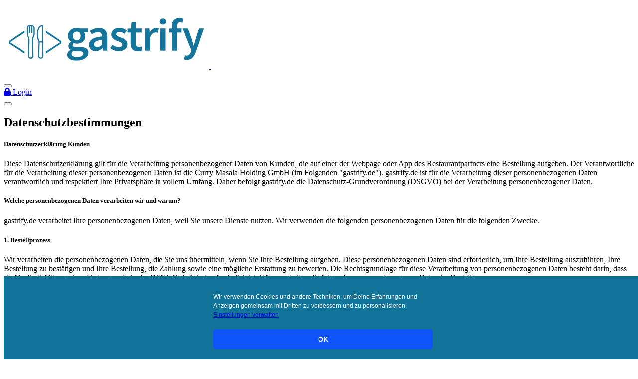

--- FILE ---
content_type: text/html
request_url: https://gastrify.de/terms-page.html
body_size: 7548
content:
<!DOCTYPE html>
<html lang="de">

<head>
    <meta charset="UTF-8">
    <meta name="viewport" content="width=device-width, initial-scale=1.0">
    <meta http-equiv="X-UA-Compatible" content="ie=edge">
    <title>Gastrify </title>
    <link rel="apple-touch-icon" sizes="180x180" href="./fav/apple-touch-icon.png">
    <link rel="icon" type="image/png" sizes="32x32" href="./fav/favicon-32x32.png">
    <link rel="icon" type="image/png" sizes="16x16" href="./fav/favicon-16x16.png">
    <link rel="manifest" href="./fav/site.webmanifest">
    <link rel="mask-icon" href="./fav/safari-pinned-tab.svg" color="#5bbad5">
    <meta name="msapplication-TileColor" content="#da532c">
    <meta name="theme-color" content="#2E2C2C">
    <!-- Bootstrap , fonts & icons  -->
    <link rel="stylesheet" href="./css/bootstrap.css">
    <link rel="stylesheet" href="./fonts/icon-font/css/style.css">
    <link rel="stylesheet" href="./fonts/typography-font/typo.css">
    <link rel="stylesheet" href="./fonts/fontawesome-5/css/all.css">
    <!-- Plugin'stylesheets  -->
    <link rel="stylesheet" href="./plugins/aos/aos.min.css">
    <link rel="stylesheet" href="./plugins/fancybox/jquery.fancybox.min.css">
    <link rel="stylesheet" href="./plugins/nice-select/nice-select.min.css">
    <link rel="stylesheet" href="./plugins/slick/slick.min.css">
    <!-- Vendor stylesheets  -->
    <link rel="stylesheet" href="./css/main.css">
    <!-- Custom stylesheet -->
    <!-- Global site tag (gtag.js) - Google Analytics -->
    
</head>

<body data-theme="light">
    <div class="site-wrapper overflow-hidden ">
        <div id="loading">
            <img src="./image/preloader.gif" alt="">
        </div>
        <!-- Header Area -->
        <!-- Header Area -->
        <header class="site-header site-header--menu-right px-7 px-lg-10 z-index-99 dynamic-sticky-bg site-header--absolute site-header--sticky">
            <div class="container-fluid">
                <nav class="navbar site-navbar offcanvas-active navbar-expand-lg  px-0">
                    <!-- Brand Logo-->
                    <div class="brand-logo mt-3 mt-md-0"><a href="index.html">
                            <!-- light version logo (logo must be black)-->
                            <img src="image/logo-main-black.png" alt="" class="light-version-logo">
                            <!-- Dark version logo (logo must be White)-->
                            <img src="image/logo-main-white.png" alt="" class="dark-version-logo">
                        </a></div>
                    <div class="collapse navbar-collapse" id="mobile-menu">
                        <div class="navbar-nav-wrapper">
                            <ul class="navbar-nav main-menu">

                              <!--   <li class="nav-item dropdown">
                                    <a id="nav_features_link" class="nav-link" role="button" aria-expanded="false">Funktionen</a>
                                </li>

                               <li class="nav-item dropdown">
                                    <a id="nav_why_link" class="nav-link" role="button" aria-expanded="false">Warum Gastrify?</a>
                                </li>

                                <li class="nav-item dropdown">
                                    <a id="nav_price_link" class="nav-link" role="button" aria-expanded="false">Preise</a>
                                </li>

                                <li class="nav-item">
                                    <a id="nav_support_link" class="nav-link" role="button" aria-expanded="false">Support</a>
                                </li>

                                <li class="d-block d-sm-block d-md-none">
                                    <a class="mt-10 btn btn btn-pumpkin btn-sm-2 rounded-5 h-50 font-size-5 font-weight-bold" href="sign-in.php">
                                        <i class="fa fa-lock mr-9 font-size-5 "></i> Login
                                    </a>
                                </li>
                              -->

                            </ul>


                        </div>
                        <button class="d-block d-lg-none offcanvas-btn-close" type="button" data-toggle="collapse" data-target="#mobile-menu" aria-controls="mobile-menu" aria-expanded="true" aria-label="Toggle navigation">
                            <i class="gr-cross-icon"></i>
                        </button>
                    </div>
                    <div class="header-btn ml-auto ml-lg-6 d-none d-sm-block">
                        <a class="btn btn btn-pumpkin btn-sm-2 rounded-5 h-50 font-size-5 font-weight-bold" href="sign-in.php">
                            <i class="fa fa-lock mr-9 font-size-5 "></i> Login
                        </a>
                    </div>
                    <!-- Mobile Menu Hamburger-->
                    <button class="navbar-toggler btn-close-off-canvas  hamburger-icon border-0" type="button" data-toggle="collapse" data-target="#mobile-menu" aria-controls="mobile-menu" aria-expanded="false" aria-label="Toggle navigation">
                        <!-- <i class="icon icon-simple-remove icon-close"></i> -->
                        <span class="hamburger hamburger--squeeze js-hamburger">
                            <span class="hamburger-box">
                                <span class="hamburger-inner"></span>
                            </span>
                        </span>
                    </button>
                    <!--/.Mobile Menu Hamburger Ends-->
                </nav>
            </div>
        </header>
        <!-- navbar- -->
        <!-- End Header Area -->
        <div class="pt-23 pt-md-25 pt-lg-30 pb-9 pb-md-16 pb-lg-21">
          <div class="container">
            <div class="row justify-content-center">
              <div class="col-xl-7 col-lg-8 col-md-11">
                <div class="text-center">
                  <h2 class="font-size-11 mb-8">Datenschutzbestimmungen</h2>
                </div>
              </div>
            </div>
            <div class="px-3">
              <div class="row justify-content-center">
                <div class="col-xl-8 col-lg-10 pr-lg-13 pr-xl-0">
                  <div class="pt-lg-17 pt-8">
                    <h5 class="font-size-7 mb-7">Datenschutzerklärung Kunden</h5>
                    <p class="font-size-5 heading-default-color mb-0">  Diese Datenschutzerklärung gilt für die Verarbeitung personenbezogener Daten von Kunden, die auf einer der Webpage oder App des Restaurantpartners eine Bestellung aufgeben. Der Verantwortliche für die Verarbeitung dieser personenbezogenen Daten ist die Curry Masala Holding GmbH (im Folgenden "gastrify.de"). gastrify.de ist für die Verarbeitung dieser personenbezogenen Daten verantwortlich und respektiert Ihre Privatsphäre in vollem Umfang. Daher befolgt gastrify.de die Datenschutz-Grundverordnung (DSGVO) bei der Verarbeitung personenbezogener Daten.</p>
                    <div class="mt-9 mt-lg-11">
                      <h5 class="font-size-7 mb-7">Welche personenbezogenen Daten verarbeiten wir und warum?</h5>
                      <p class="font-size-5 heading-default-color">  gastrify.de verarbeitet Ihre personenbezogenen Daten, weil Sie unsere Dienste nutzen. Wir verwenden die folgenden personenbezogenen Daten für die folgenden Zwecke.</p>
                    </div>
                    <div class="mt-9 mt-lg-13">
                      <h5 class="font-size-7 mb-7">1. Bestellprozess</h5>
                      <p class="font-size-5 heading-default-color mb-9">Wir verarbeiten die personenbezogenen Daten, die Sie uns übermitteln, wenn Sie Ihre Bestellung aufgeben. Diese
        personenbezogenen Daten sind erforderlich, um Ihre Bestellung auszuführen, Ihre Bestellung zu bestätigen und Ihre
        Bestellung, die Zahlung sowie eine mögliche Erstattung zu bewerten. Die Rechtsgrundlage für diese Verarbeitung von
        personenbezogenen Daten besteht darin, dass sie für die Erfüllung eines Vertrags, wie in der DSGVO definiert,
        erforderlich ist. Wir verarbeiten die folgenden personenbezogenen Daten im Bestellprozess:</p>
                      <p class="font-size-5 heading-default-color">   <ul>
        <li>Name</li>
        <li>Daten zur Anschrift</li>
        <li>Kontaktdaten</li>
        <li>Bestellung</li>
        <li>Zahlungsdaten</li>
        <li>Kommentare (sofern zutreffend)</li>
    </ul>
  </p>                    </div>
                    <div class="mt-9 mt-lg-13">
                      <h5 class="font-size-7 mb-7">2. Kundendienst</h5>
                      <p class="font-size-5 heading-default-color"> Wenn Sie sich mit unserem Kundendienst in Verbindung setzen, verwenden wir die von Ihnen übermittelten
        personenbezogenen Daten, um Ihre Frage zu beantworten oder Ihre Beanstandung zu bearbeiten. Die Rechtsgrundlage für
        diese Verarbeitung von personenbezogenen Daten besteht darin, dass sie für die Erfüllung eines Vertrags, wie in der
        DSGVO definiert, erforderlich ist. Wir verarbeiten die folgenden personenbezogenen Daten für Kundendienstzwecke:</p>  <p class="font-size-5 heading-default-color">   <ul>
<li>Name</li>
<li>Daten zur Anschrift</li>
<li>Kontaktdaten</li>
<li>Bestellung</li>
<li>Zahlungsdaten</li>
<li>Kommentare (sofern zutreffend)</li>
</ul>
</p>
</div>                    <div class="mt-9 mt-lg-13">
                      <h5 class="font-size-7 mb-7">3. Marketingmitteilungen</h5>
                      <p class="font-size-5 heading-default-color"> Wir verarbeiten Ihre personenbezogenen Daten auch, um Ihnen (personalisierte) Marketingmitteilungen und
        Benachrichtigungen zusenden zu können. Solche Mitteilungen umfassen die jüngsten Neuigkeiten, Rabattaktionen und
        Updates zu neuen Restaurants (per E-Mail oder Push-Benachrichtigung) sowie Treueprogramme, unabhängig von dem
        Format, das wir für die Verteilung dieser Art von Mitteilungen verwenden (einschließlich E-Mail oder
        Push-Benachrichtigung). Die Rechtsgrundlage für diese Verarbeitung von personenbezogenen Daten, wie in der DSGVO
        definiert, besteht darin, dass Sie bei der Aufgabe einer Bestellung Ihre Einwilligung erteilt haben. Wenn Sie Ihre
        Präferenzen im Hinblick auf den Empfang solcher Mitteilungen und Benachrichtigungen ändern möchten, können Sie diese
        mit dem Link in der fraglichen Mitteilung abbestellen.<br><br>
        Wir verarbeiten die folgenden personenbezogenen Daten für Marketingzwecke: </p><p class="font-size-5 heading-default-color">   <ul>
          <li>Name</li>
          <li>Kontaktdaten</li>
          <li>Postleitzahl</li>
</ul>
</p>
</div>

<div class="mt-9 mt-lg-13">
                      <h5 class="font-size-7 mb-7">4. Cookies</h5>
                      <p class="font-size-5 heading-default-color"> Schließlich verarbeiten wir auch personenbezogene Daten, die Sie indirekt an uns übermitteln. gastrify.de verwendet
        Cookies für Funktions-, Analyse- und Marketingzwecke. Die Funktions-Cookies sind für die Nutzung der Webseite
        erforderlich. Cookies erfassen die folgenden personenbezogenen Daten:</p><p class="font-size-5 heading-default-color">   <ul>
          <li>Standortdaten</li>
<li>IP-Adresse oder App-IDs</li>
<li>Internetbrowser und Gerätetyp</li>
<li>Sprache der Webseite</li>

</ul>
<p class="font-size-5 heading-default-color">In unserer Cookie-Erklärung finden Sie weitere Einzelheiten zu Cookies.</p>
</p>
</div>

<div class="mt-9 mt-lg-13">
                      <h5 class="font-size-7 mb-7">5. Verhinderung von Betrug</h5>
                      <p class="font-size-5 heading-default-color">Wir verarbeiten einen Teil der oben genannten personenbezogenen Daten auch, um Betrug und andere Formen des
        Missbrauchs zu verhindern. Die Rechtsgrundlage für diese Verarbeitungsaktivität besteht darin, dass sie erforderlich
        ist, um ein legitimes Interesse von gastrify.de (Verhinderung von Betrug), wie in der DSGVO definiert, zu
        verfolgen.</p>

</div>

<div class="mt-9 mt-lg-13">
                      <h5 class="font-size-7 mb-7">6. Analyse</h5>
                      <p class="font-size-5 heading-default-color">Wir verwenden Ihre personenbezogenen Daten auch, um unsere Berichtspflichten gegenüber Werbetreibenden erfüllen und
        unsere Webseite sowie unser Sortiment mit Produkten und Dienstleistungen verbessern zu können. Die Rechtsgrundlage
        für diese Verarbeitungsaktivität besteht darin, dass sie erforderlich ist, um ein legitimes Interesse von
        gastrify.de (Analyse & Berichterstattung), wie in der DSGVO definiert, zu verfolgen. Wir werden grundsätzlich
        sicherstellen, dass die Berichte keine Daten enthalten, die zu Ihrer Person zurückverfolgt werden können.</p>
</div>

<div class="mt-9 mt-lg-13">
                      <h5 class="font-size-7 mb-7">Alter</h5>
                      <p class="font-size-5 heading-default-color">Unsere Webseite ist nicht für Personen unter 16 Jahren vorgesehen, und wir beabsichtigen nicht, personenbezogene
        Daten von Besuchern der Webseite, die unter 16 Jahre alt sind, zu erfassen. Wir haben jedoch keine Möglichkeit, das
        Alter der Besucher zu verifizieren. Daher empfehlen wir Eltern, die Online-Aktivitäten ihrer Kinder zu überwachen,
        um zu verhindern, dass deren personenbezogene Daten ohne elterliche Einwilligung erfasst werden. Wenn Sie vermuten,
        dass wir personenbezogene Daten eines Minderjährigen ohne Einwilligung erfasst haben, kontaktieren Sie bitte uns über <a href="mailto:it@gastrify.de">it@gastrify.de</a></a>. Wir werden daraufhin die Löschung dieser Daten veranlassen.</p>
</div>

<div class="mt-9 mt-lg-13">
                      <h5 class="font-size-7 mb-7">Wie lange bewahren wir personenbezogene Daten auf?</h5>
                      <p class="font-size-5 heading-default-color">gastrify.de wird Ihre personenbezogenen Daten nicht länger aufbewahren, als es für die Zwecke, für die Ihre
        personenbezogenen Daten erfasst werden, unbedingt erforderlich ist. Wir werden Ihre personenbezogenen Daten nur dann
        länger aufbewahren, wenn wir per Gesetz dazu verpflichtet sind. gastrify.de löscht den größten Teil Ihrer
        personenbezogenen Daten 2 Jahre, nachdem Sie Ihre Bestellung aufgegeben haben. Wir nutzen diese 2-jährige Frist für
        administrative Zwecke sowie für die Bearbeitung eventueller Fragen und Beanstandungen zu Ihrer Bestellung, von Ihrer
        Seite oder seitens der Restaurants. Wir bewahren personenbezogene Daten, die wir zur Berichterstattung, Analyse und
        Verhinderung von Missbrauch verwenden, bis zu 20 Jahre nach Aufgabe Ihrer Bestellung auf. Wir können Ihre
        personenbezogenen Daten nicht aus Sicherungen entfernen. Wenn wir eine Wiederherstellung aus einer Sicherung
        vornehmen, werden wir Ihre personenbezogenen Daten jedoch umgehend löschen.</p>
</div>

<div class="mt-9 mt-lg-13">
                      <h5 class="font-size-7 mb-7">Weitergabe an Restaurants</h5>
                      <p class="font-size-5 heading-default-color">gastrify.de gibt Ihre personenbezogenen Daten (Name, Daten zur Anschrift und [Telefonnummer], Bestellung) an das
        von Ihnen ausgewählte Restaurant weiter, damit das Restaurant Ihre Bestellung liefern kann. Da Sie ein direkter
        Kunde des Restaurants sind, hat das Restaurant eine eigene Verantwortung und eigene Pflichten im Hinblick auf die
        Verarbeitung Ihrer personenbezogenen Daten. Sofern Sie Fragen zum Umgang mit Ihren personenbezogenen Daten seitens
        des Restaurants haben, sollten Sie sich direkt mit dem Restaurant in Verbindung setzen.</p>
</div>

<div class="mt-9 mt-lg-13">
                      <h5 class="font-size-7 mb-7">Weitergabe an andere (ausgenommen Restaurants)</h5>
                      <p class="font-size-5 heading-default-color"> gastrify.de wird Ihre personenbezogenen Daten nicht an Dritte verkaufen, und wir werden diese Daten nur dann an
        Dritte weitergeben, wenn dies für die Erfüllung unseres Vertrags mit Ihnen erforderlich ist, Analyse- und
        Marketingzwecken dient oder für die Befolgung von Rechtspflichten notwendig ist.<br><br> Ihre personenbezogenen Daten können an die folgenden Parteien weitergegeben werden:</p>
        <p class="font-size-5 heading-default-color">   <ul>
          <li>Software-Anbieter</li>
                  <li>Implementierungspartner</li>
                  <li>Firmen, die Umfragen zur Kundenzufriedenheit durchführen</li>
                  <li>Werbeplattformen (e.g. Google und Facebook)</li></div>

<div class="mt-9 mt-lg-13">
                  <p class="font-size-5 heading-default-color">Wenn Sie sich für unser Personalisiertes Cookie-Paket entschieden haben, können wir Ihre personenbezogenen Daten in
        pseudonymisierter Form an Drittanbieterplattformen wie Google oder Facebook weitergeben, um "Custom Audiences" zu
        erstellen. Solche Plattformen zeigen Ihnen personalisierte Anzeigen, die auf diesen Custom Audiences basieren. Sie
        können diese Anzeigen jederzeit abbestellen, indem Sie zu unserem Essentielles Cookie-Paket wechseln.<br><br>Sobald wir Drittunternehmen mit der Verarbeitung Ihrer personenbezogenen Daten in unserem Namen beauftragen, werden
        wir einen Datenverarbeitungsvertrag abschließen, um dasselbe Niveau an Schutz und vertraulicher Behandlung Ihrer
        personenbezogenen Daten zu gewährleisten. gastrify.de hat in diesem Fall weiterhin die letztendliche Verantwortung
        für solche Verarbeitungsaktivitäten.</p>

</div>

<div class="mt-9 mt-lg-13">
                      <h5 class="font-size-7 mb-7">Webseiten Dritter</h5>
                      <p class="font-size-5 heading-default-color">Unsere Webseite kann Links zu den Webseiten Dritter enthalten. Denken Sie beim Zugriff auf solche Webseiten Dritter
        daran, dass für jede dieser Webseiten eine eigene Datenschutzerklärung gilt. Wenngleich gastrify.de bei der Auswahl
        von Webseiten für solche Links äußerste Vorsicht walten lässt, können wir keine Verantwortung für den Umgang mit
        Ihren personenbezogenen Daten seitens der Betreiber dieser Webseiten übernehmen.</p>
</div>

<div class="mt-9 mt-lg-13">
                      <h5 class="font-size-7 mb-7">Zugang zu, Korrektur und Löschung von personenbezogenen Daten</h5>
                      <p class="font-size-5 heading-default-color">Sie haben das Recht, auf die Gesamtheit der personenbezogenen Daten, die wir zu Ihrer Person erfassen, zuzugreifen
        sowie zu verlangen, dass wir Ihre personenbezogenen Daten korrigieren oder löschen. Wenn Sie der Ansicht sind, dass
        wir Ihre personenbezogenen Daten ohne gültige Rechtsgrundlage verarbeiten, oder dass wir personenbezogene Daten
        verarbeiten, die für unseren Auswahlprozess nicht relevant sind, setzen Sie sich bitte mit uns in Verbindung. Sie
        können uns über die E-Mail Adresse <a href="mailto:it@gastrify.de">it@gastrify.de</a>
        Kontakt mit uns aufnehmen. gastrify.de wird schnellstmöglich, und
        spätestens innerhalb von vier Wochen nach Eingang Ihrer Anfrage, auf Ihre Anfrage reagieren.</p>
</div>

<div class="mt-9 mt-lg-13">
                      <h5 class="font-size-7 mb-7">Tipps, Fragen und Beschwerden</h5>
                      <p class="font-size-5 heading-default-color"> Wenn Sie andere Fragen oder Beschwerden im Hinblick auf die Verarbeitung Ihrer personenbezogenen Daten vorbringen
        möchten, helfen wir Ihnen gern. Wir würden es auch begrüßen, wenn Sie sich mit Tipps oder Vorschlägen zur
        Verbesserung unserer Datenschutzpolitik an uns wenden.</p>
</div>

<div class="mt-9 mt-lg-13">
                      <h5 class="font-size-7 mb-7">Sicherheit</h5>
                      <p class="font-size-5 heading-default-color">gastrify.de nimmt den Schutz personenbezogener Daten sehr ernst, und wir ergreifen daher geeignete Maßnahmen, um
        Ihre personenbezogenen Daten vor Missbrauch, Verlust, unbefugtem Zugriff, unerwünschter Offenlegung und unbefugter
        Änderung zu schützen. Wenn Sie der Ansicht sind, dass Ihre personenbezogenen Daten nicht angemessen geschützt
        werden, oder dass es Anzeichen für Missbrauch gibt, nehmen Sie bitte unter <a href="mailto:it@gastrify.de">it@gastrify.de</a> Kontakt
        mit uns auf.</p>
</div>

<div class="mt-9 mt-lg-13">
                      <h5 class="font-size-7 mb-7">Beschwerde an die Datenschutzbehörde</h5>
                      <p class="font-size-5 heading-default-color">Abgesehen von der Möglichkeit, eine Beschwerde an uns zu richten, haben Sie auch das Recht, eine Beschwerde bei der
        zuständigen Aufsichtsbehörde für den Schutz personenbezogener Daten vorzutragen. Sie können sich zu diesem Zweck
        direkt mit der Aufsichtsbehörde in Verbindung setzen.</p>
</div>

<div class="mt-9 mt-lg-13">
                      <h5 class="font-size-7 mb-7">Kontaktdaten</h5>
                      <p class="font-size-5 heading-default-color"> <u>Anschrift Zentrale:</u><br>
        Curry Masala Holding GmbH<br>
    	Gerstenstr. 2<br>
    	44139 Dortmund
    	<br>
        E-Mail: <a href="mailto:it@gastrify.de">it@gastrify.de</a> <br><br>

        <u>Kontaktdaten Datenschutzbeauftragter</u>:<br>
                Curry Masala Holding GmbH<br>
            	Rajeevan Mahalingam<br>
            	Gerstenstr. 2<br>
            	44139 Dortmund
            	<br>
                E-Mail: <a href="mailto:rm@gastrify.de">rm@gastrify.de</a>
            </p>









      </p>
</div>








</div>









                  </div>
                </div>
              </div>
            </div>
          </div>
        </div>
    <!-- Footer Area -->
  <!--  <footer>
        <div class="bg-default-6 pt-13 pt-lg-23 pb-7 position-relative">
            <div class="container">
                <div class="row pb-lg-18">
                    <div class="col-lg-4 col-md-5 col-md-3 col-xs-8">
                        <div class="pr-xl-20 mb-11 mb-lg-0">
                            <div class="brand-logo mb-8">
                                <a href="javascript:">
                                    <img class="mx-auto mx-0 light-version-logo default-logo" src="./image/logo-main-black.png" alt="">
                                    <img src="./image/logo-main-white.png" alt="" class="dark-version-logo mx-auto mx-0">
                                </a>
                            </div>
                            <p class="font-size-5 mb-0 heading-default-color pr-xs-15 pr-sm-22 pr-md-10 pr-lg-15 pr-xl-10 opacity-7">Softwareplattform für die Gastronomie</p>
                            <div class="mt-12">
                                <a class="btn btn-pumpkin btn-sm rounded-5 h-60 text-white font-size-5" href="sign-in.php"><i class="fa fa-lock mr-6"></i> Login</a>
                            </div>
                        </div>
                    </div>
                    <div class="col-lg-8">
                        <div class="row">

                            <div class="col-xl-4 col-lg-3 col-md-4 col-xs-6">
                                <div class="mb-10 mb-lg-0">
                                    <h4 class="font-size-5 opacity-4 mb-10">Gastrify.de</h4>
                                    <ul class="list-unstyled">
                                      li class="mb-7"><a class="font-size-5 text-default-color-2 gr-hover-text-blue-3" href="about-us.html">Über uns</a></li>
                                        <li class="mb-7"><a id="footer_features_link" class="font-size-5 text-default-color-2 gr-hover-text-blue-3">Funktionen</a></li>
                                        <li class="mb-7"><a id="footer_price_link" class="font-size-5 text-default-color-2 gr-hover-text-blue-3">Preise und Abos</a></li>
                                        <li class="mb-7"><a class="font-size-5 text-default-color-2 gr-hover-text-blue-3" href="terms-page.html">Datenschutzbestimmung</a></li>
                                        <li class="mb-7"><a class="font-size-5 text-default-color-2 gr-hover-text-blue-3" href="agb.html">AGB</a></li>
                                    </ul>
                                </div>
                            </div>

                            <div class="col-xl-4 col-lg-3 col-md-4 col-xs-6">
                                <div class="mb-10 mb-lg-0">
                                    <h4 class="font-size-5 opacity-4 mb-10">Rechtlich</h4>
                                    <ul class="list-unstyled">
                                        <li class="mb-7"><a id="footer_support_link" class="font-size-5 text-default-color-2 gr-hover-text-blue-3">Support</a></li>
                                        <li class="mb-7"><a class="font-size-5 text-default-color-2 gr-hover-text-blue-3" href="faq.html">FAQ</a></li>
                                        <li class="mb-7"><a class="font-size-5 text-default-color-2 gr-hover-text-blue-3" href="#">Downloads</a></li>
                                        <li class="mb-7"><a class="font-size-5 text-default-color-2 gr-hover-text-blue-3" href="www.limlabs.de">Softwareentwicklung</a></li>
                                        <li class="mb-7"><a class="font-size-5 text-default-color-2 gr-hover-text-blue-3" href="imprint.html">Impressum</a></li>
                                    </ul>
                                </div>
                            </div>

                            <div class="col-xl-4 col-lg-5 col-md-4 col-xs-8">
                                <div class="mb-10 mb-lg-0">
                                    <h4 class="font-size-5 opacity-4 mb-10">Folge uns auf Social Media</h4>
                                    <ul class="footer-social-link d-flex align-items-center justify-content-between list-unstyled flex-wrap mb-10">
                                      <li><a class="text-default-color-2 gr-hover-text-blue-3" href="https://www.facebook.com/gastrify">Facebook</a></li>
                                      <li><a class="text-default-color-2 gr-hover-text-blue-3" href="https://www.instagram.com/gastrify.de/">Instagram</a></li>
                                    </ul>
                                </div>
                                <div class="border-top border-default-color-4 pt-10">
                                    <div class="mb-3">
                                        <img class="w-100" src="./image/home-6/png/payment-1.png" alt="">
                                    </div>
                                    <div class="mb-3">
                                        <img class="w-100" src="./image/home-6/png/payment-2.png" alt="">
                                    </div>
                                </div>
                            </div>

                        </div>
                    </div>
                </div>
            </div>
        </div>
    </footer> -->
    <!-- End Footer Area -->

    <!-- Vendor Scripts -->
    <script src="js/vendor.min.js"></script>
    <!-- Plugin's Scripts -->
    <script src="./plugins/fancybox/jquery.fancybox.min.js"></script>
    <script src="./plugins/nice-select/jquery.nice-select.min.js"></script>
    <script src="./plugins/aos/aos.min.js"></script>
    <script src="./plugins/slick/slick.min.js"></script>
    <script src="./plugins/counter-up/jquery.counterup.min.js"></script>
    <script src="./plugins/counter-up/jquery.waypoints.min.js"></script>
    <!-- Activation Script -->
    <script src="js/custom.js"></script>

    <script>
        $(document).ready(function() {
            if (localStorage.getItem('cookie_consent')) {
                $('#cookie_consent_banner').hide();
            }
        });

        $('#nav_price_link').click(function() {
            var sectionTo = $('#prices_and_subscriptions');
            $('html, body').animate({
                scrollTop: $(sectionTo).offset().top
            }, 1500);
        });

        $('#nav_support_link').click(function() {
            var sectionTo = $('#support_section');
            $('html, body').animate({
                scrollTop: $(sectionTo).offset().top
            }, 1500);
        });

        $('#footer_price_link').click(function() {
            var sectionTo = $('#prices_and_subscriptions');
            $('html, body').animate({
                scrollTop: $(sectionTo).offset().top
            }, 1500);
        });

        $('#footer_support_link').click(function() {
            var sectionTo = $('#support_section');
            $('html, body').animate({
                scrollTop: $(sectionTo).offset().top
            }, 1500);
        });

        $('#nav_features_link').click(function() {
            var sectionTo = $('#features_section');
            $('html, body').animate({
                scrollTop: $(sectionTo).offset().top
            }, 1500);
        });

        $('#footer_features_link').click(function() {
            var sectionTo = $('#features_section');
            $('html, body').animate({
                scrollTop: $(sectionTo).offset().top
            }, 1500);
        });

        $('#app_support_link').click(function() {
            var sectionTo = $('#support_section');
            $('html, body').animate({
                scrollTop: $(sectionTo).offset().top
            }, 1500);
        });

        function cookie_consent() {
            localStorage.setItem('cookie_consent', 'active');
            $('#cookie_consent_banner').fadeOut();
        }

    </script>

    <style>
        .cc-banner {
            width: 100%;
            position: fixed;
            bottom: 0;
            box-sizing: border-box;
            z-index: 999999;
        }

        .cc-banner__container {
            align-items: center;
            background-color: #127398;
            bottom: 0;
            display: flex;
            justify-content: center;
        }

        .cc-banner__wrapper {
            align-items: center;
            display: flex;
            flex-direction: column;
            margin: 20px 15px;
            max-width: 440px;
            width: 100%;
        }

        .cc-banner__text {
            font-family: 'Takeaway Sans Regular', 'Avant Garde', 'Century Gothic', Helvetica, Arial, sans-serif;
            font-weight: 400;
            color: #fff;
            width: 100%;
            font-size: 12px;
            line-height: 18px;
            margin-right: 0;
            text-align: left;
        }

        .cc-banner__btn-ok {
            background-color: #0f53fa;
            border-color: #0f53fa;
            border-radius: 2px;
            border: 0;
            color: #fff;
            cursor: pointer;
            font-size: 14px;
            font-weight: bold;
            height: 40px;
            margin-top: 8px;
            width: 100%;
            border-radius: 5px;
        }

    </style>


    <div id="cookie_consent_banner" class="cc-banner" data-content-text="Wir verwenden Cookies und andere Techniken, um Deine Erfahrungen und Anzeigen gemeinsam mit Dritten zu verbessern und zu personalisieren. " data-url="/cookiestatement" data-url-text="Einstellungen verwalten" data-button-text="OK">
        <section class="cc-banner__container ">
            <article class="cc-banner__wrapper">
                <p class="cc-banner__text">
                    Wir verwenden Cookies und andere Techniken, um Deine Erfahrungen und Anzeigen gemeinsam mit Dritten zu verbessern und zu personalisieren.
                    <a href="/cookiestatement.html" class="cc-banner__link">Einstellungen verwalten</a>
                </p>
                <button onclick="cookie_consent();" aria-label="Wir verwenden Cookies und andere Techniken, um Deine Erfahrungen und Anzeigen gemeinsam mit Dritten zu verbessern und zu personalisieren. " class="
            cc-banner__btn-ok
            js-btn-ok">
                    OK
                </button>
            </article>
        </section>
    </div>


</body>

</html>


--- FILE ---
content_type: text/css
request_url: https://gastrify.de/fonts/icon-font/css/style.css
body_size: 2940
content:
/*--------------------------------

Grayic Web Font
Generated using nucleoapp.com

-------------------------------- */
@font-face {
  font-family: 'Grayic';
  src: url('../fonts/Grayic.eot');
  src: url('../fonts/Grayic.eot') format('embedded-opentype'), url('../fonts/Grayic.woff2') format('woff2'), url('../fonts/Grayic.woff') format('woff'), url('../fonts/Grayic.ttf') format('truetype'), url('../fonts/Grayic.svg') format('svg');
  font-weight: normal;
  font-style: normal;
}
/*------------------------
	base class definition
-------------------------*/
.icon {
  display: inline-block;
  font: normal normal normal 1em/1 'Grayic';
  speak: none;
  text-transform: none;
  /* Better Font Rendering */
  -webkit-font-smoothing: antialiased;
  -moz-osx-font-smoothing: grayscale;
}
/*------------------------
  change icon size
-------------------------*/
/* relative units */
.icon-sm {
  font-size: 0.8em;
}
.icon-lg {
  font-size: 1.2em;
}
/* absolute units */
.icon-16 {
  font-size: 16px;
}
.icon-32 {
  font-size: 32px;
}
/*----------------------------------
  add a square/circle background
-----------------------------------*/
.icon-bg-square,
.icon-bg-circle {
  padding: 0.35em;
  background-color: #eee;
}
.icon-bg-circle {
  border-radius: 50%;
}
/*------------------------------------
  use icons as list item markers
-------------------------------------*/
.icon-ul {
  padding-left: 0;
  list-style-type: none;
}
.icon-ul > li {
  display: flex;
  align-items: flex-start;
  line-height: 1.4;
}
.icon-ul > li > .icon {
  margin-right: 0.4em;
  line-height: inherit;
}
/*------------------------
  spinning icons
-------------------------*/
.icon-is-spinning {
  -webkit-animation: icon-spin 2s infinite linear;
  -moz-animation: icon-spin 2s infinite linear;
  animation: icon-spin 2s infinite linear;
}
@-webkit-keyframes icon-spin {
  0% {
    -webkit-transform: rotate(0deg);
  }
  100% {
    -webkit-transform: rotate(360deg);
  }
}
@-moz-keyframes icon-spin {
  0% {
    -moz-transform: rotate(0deg);
  }
  100% {
    -moz-transform: rotate(360deg);
  }
}
@keyframes icon-spin {
  0% {
    -webkit-transform: rotate(0deg);
    -moz-transform: rotate(0deg);
    -ms-transform: rotate(0deg);
    -o-transform: rotate(0deg);
    transform: rotate(0deg);
  }
  100% {
    -webkit-transform: rotate(360deg);
    -moz-transform: rotate(360deg);
    -ms-transform: rotate(360deg);
    -o-transform: rotate(360deg);
    transform: rotate(360deg);
  }
}
/*------------------------
  rotated/flipped icons
-------------------------*/
.icon-rotate-90 {
  filter: progid:DXImageTransform.Microsoft.BasicImage(rotation=1);
  -webkit-transform: rotate(90deg);
  -moz-transform: rotate(90deg);
  -ms-transform: rotate(90deg);
  -o-transform: rotate(90deg);
  transform: rotate(90deg);
}
.icon-rotate-180 {
  filter: progid:DXImageTransform.Microsoft.BasicImage(rotation=2);
  -webkit-transform: rotate(180deg);
  -moz-transform: rotate(180deg);
  -ms-transform: rotate(180deg);
  -o-transform: rotate(180deg);
  transform: rotate(180deg);
}
.icon-rotate-270 {
  filter: progid:DXImageTransform.Microsoft.BasicImage(rotation=3);
  -webkit-transform: rotate(270deg);
  -moz-transform: rotate(270deg);
  -ms-transform: rotate(270deg);
  -o-transform: rotate(270deg);
  transform: rotate(270deg);
}
.icon-flip-y {
  filter: progid:DXImageTransform.Microsoft.BasicImage(rotation=0);
  -webkit-transform: scale(-1, 1);
  -moz-transform: scale(-1, 1);
  -ms-transform: scale(-1, 1);
  -o-transform: scale(-1, 1);
  transform: scale(-1, 1);
}
.icon-flip-x {
  filter: progid:DXImageTransform.Microsoft.BasicImage(rotation=2);
  -webkit-transform: scale(1, -1);
  -moz-transform: scale(1, -1);
  -ms-transform: scale(1, -1);
  -o-transform: scale(1, -1);
  transform: scale(1, -1);
}
/*------------------------
	icons
-------------------------*/

.icon-tail-right::before {
  content: "\ea02";
}

.icon-tail-left::before {
  content: "\ea03";
}

.icon-small-up::before {
  content: "\ea04";
}

.icon-small-down::before {
  content: "\ea05";
}

.icon-small-right::before {
  content: "\ea06";
}

.icon-small-left::before {
  content: "\ea07";
}

.icon-triangle-right-17::before {
  content: "\ea08";
}

.icon-card-update::before {
  content: "\ea09";
}

.icon-tie-01::before {
  content: "\ea0a";
}

.icon-puzzle-10::before {
  content: "\ea0b";
}

.icon-plug::before {
  content: "\ea0c";
}

.icon-laptop-71::before {
  content: "\ea0d";
}

.icon-goal-65::before {
  content: "\ea0e";
}

.icon-handshake::before {
  content: "\ea0f";
}

.icon-archery-target::before {
  content: "\ea10";
}

.icon-connect::before {
  content: "\ea11";
}

.icon-bulb-63::before {
  content: "\ea12";
}

.icon-chess-knight::before {
  content: "\ea13";
}

.icon-shoe-woman::before {
  content: "\ea14";
}

.icon-plug-2::before {
  content: "\ea15";
}

.icon-roadmap::before {
  content: "\ea16";
}

.icon-roadmap-2::before {
  content: "\ea17";
}

.icon-cards::before {
  content: "\ea18";
}

.icon-cards-2::before {
  content: "\ea19";
}

.icon-mirror-2::before {
  content: "\ea1a";
}

.icon-layers-3::before {
  content: "\ea1b";
}

.icon-layers-3-2::before {
  content: "\ea1c";
}

.icon-code::before {
  content: "\ea1d";
}

.icon-code-2::before {
  content: "\ea1e";
}

.icon-code-editor::before {
  content: "\ea1f";
}

.icon-book-open-2::before {
  content: "\ea20";
}

.icon-app::before {
  content: "\ea21";
}

.icon-3d-model::before {
  content: "\ea22";
}

.icon-3d-model-2::before {
  content: "\ea23";
}

.icon-app-2::before {
  content: "\ea24";
}

.icon-apple::before {
  content: "\ea25";
}

.icon-android::before {
  content: "\ea26";
}

.icon-apple-2::before {
  content: "\ea27";
}

.icon-android-2::before {
  content: "\ea28";
}

.icon-palette::before {
  content: "\ea29";
}

.icon-palette-2::before {
  content: "\ea2a";
}

.icon-leaf-80::before {
  content: "\ea2b";
}

.icon-leaf-80-2::before {
  content: "\ea2c";
}

.icon-battery-83::before {
  content: "\ea2d";
}

.icon-battery-83-2::before {
  content: "\ea2e";
}

.icon-drop::before {
  content: "\ea2f";
}

.icon-drop-2::before {
  content: "\ea30";
}

.icon-popcorn::before {
  content: "\ea31";
}

.icon-bowling-pins::before {
  content: "\ea32";
}

.icon-popcorn-2::before {
  content: "\ea33";
}

.icon-bowling-pins-2::before {
  content: "\ea34";
}

.icon-theater::before {
  content: "\ea35";
}

.icon-theater-2::before {
  content: "\ea36";
}

.icon-music::before {
  content: "\ea37";
}

.icon-brush::before {
  content: "\ea38";
}

.icon-music-2::before {
  content: "\ea39";
}

.icon-brush-2::before {
  content: "\ea3a";
}

.icon-soup::before {
  content: "\ea3b";
}

.icon-soup-2::before {
  content: "\ea3c";
}

.icon-energy::before {
  content: "\ea3d";
}

.icon-energy-2::before {
  content: "\ea3e";
}

.icon-cupcake::before {
  content: "\ea3f";
}

.icon-cupcake-2::before {
  content: "\ea40";
}

.icon-watermelon::before {
  content: "\ea41";
}

.icon-watermelon-2::before {
  content: "\ea42";
}

.icon-opening-times::before {
  content: "\ea43";
}

.icon-mug::before {
  content: "\ea44";
}

.icon-pizza-slice::before {
  content: "\ea45";
}

.icon-opening-times-2::before {
  content: "\ea46";
}

.icon-mug-2::before {
  content: "\ea47";
}

.icon-pizza-slice-2::before {
  content: "\ea48";
}

.icon-bell-53::before {
  content: "\ea49";
}

.icon-bell-53-2::before {
  content: "\ea4a";
}

.icon-pin-3::before {
  content: "\ea4b";
}

.icon-pin-3-2::before {
  content: "\ea4c";
}

.icon-gps::before {
  content: "\ea4d";
}

.icon-gps-2::before {
  content: "\ea4e";
}

.icon-face-recognition::before {
  content: "\ea4f";
}

.icon-sound::before {
  content: "\ea50";
}

.icon-microphone::before {
  content: "\ea51";
}

.icon-business-agent::before {
  content: "\ea52";
}

.icon-cctv::before {
  content: "\ea53";
}

.icon-home::before {
  content: "\ea54";
}

.icon-office::before {
  content: "\ea55";
}

.icon-key::before {
  content: "\ea56";
}

.icon-handshake-2::before {
  content: "\ea57";
}

.icon-home-2::before {
  content: "\ea58";
}

.icon-cctv-2::before {
  content: "\ea59";
}

.icon-fav-property::before {
  content: "\ea5a";
}

.icon-fav-property-2::before {
  content: "\ea5b";
}

.icon-key-2::before {
  content: "\ea5c";
}

.icon-business-agent-2::before {
  content: "\ea5d";
}

.icon-bookmark-2::before {
  content: "\ea5e";
}

.icon-bookmark-2-2::before {
  content: "\ea5f";
}

.icon-pen-01::before {
  content: "\ea60";
}

.icon-pen-01-2::before {
  content: "\ea61";
}

.icon-hat-3::before {
  content: "\ea62";
}

.icon-hat-3-2::before {
  content: "\ea63";
}

.icon-tag::before {
  content: "\ea64";
}

.icon-tag-2::before {
  content: "\ea65";
}

.icon-gift-2::before {
  content: "\ea66";
}

.icon-gift-2-2::before {
  content: "\ea67";
}

.icon-receipt-list-43::before {
  content: "\ea68";
}

.icon-receipt-list-43-2::before {
  content: "\ea69";
}

.icon-maestro::before {
  content: "\ea6a";
}

.icon-maestro-2::before {
  content: "\ea6b";
}

.icon-cart-simple::before {
  content: "\ea6c";
}

.icon-cart-simple-2::before {
  content: "\ea6d";
}

.icon-bag-09::before {
  content: "\ea6e";
}

.icon-bag-09-2::before {
  content: "\ea6f";
}

.icon-bicep::before {
  content: "\ea70";
}

.icon-bicep-2::before {
  content: "\ea71";
}

.icon-cycling::before {
  content: "\ea72";
}

.icon-cycling-2::before {
  content: "\ea73";
}

.icon-distance::before {
  content: "\ea74";
}

.icon-distance-2::before {
  content: "\ea75";
}

.icon-trophy::before {
  content: "\ea76";
}

.icon-trophy-2::before {
  content: "\ea77";
}

.icon-cpu::before {
  content: "\ea78";
}

.icon-cpu-2::before {
  content: "\ea79";
}

.icon-voice-recognition::before {
  content: "\ea7a";
}

.icon-voice-recognition-2::before {
  content: "\ea7b";
}

.icon-phone-charging-3::before {
  content: "\ea7c";
}

.icon-phone-charging-3-2::before {
  content: "\ea7d";
}

.icon-phone-button::before {
  content: "\ea7e";
}

.icon-pc-monitor::before {
  content: "\ea7f";
}

.icon-headphones::before {
  content: "\ea80";
}

.icon-media-player::before {
  content: "\ea81";
}

.icon-screen-rotation::before {
  content: "\ea82";
}

.icon-screen-rotation-2::before {
  content: "\ea83";
}

.icon-headphones-2::before {
  content: "\ea84";
}

.icon-headphones-2-2::before {
  content: "\ea85";
}

.icon-headphones-2-3::before {
  content: "\ea86";
}

.icon-pc-monitor-2::before {
  content: "\ea87";
}

.icon-media-player-2::before {
  content: "\ea88";
}

.icon-touch-id::before {
  content: "\ea89";
}

.icon-touch-id-2::before {
  content: "\ea8a";
}

.icon-bike-bmx::before {
  content: "\ea8b";
}

.icon-bike-bmx-2::before {
  content: "\ea8c";
}

.icon-airplane::before {
  content: "\ea8d";
}

.icon-airplane-2::before {
  content: "\ea8e";
}

.icon-drink-2::before {
  content: "\ea8f";
}

.icon-drink-2-2::before {
  content: "\ea90";
}

.icon-verified::before {
  content: "\ea91";
}

.icon-verified-2::before {
  content: "\ea92";
}

.icon-at-sign::before {
  content: "\ea93";
}

.icon-at-sign-2::before {
  content: "\ea94";
}

.icon-zoom-2::before {
  content: "\ea95";
}

.icon-phone-2::before {
  content: "\ea96";
}

.icon-trash-simple::before {
  content: "\ea97";
}

.icon-simple-remove::before {
  content: "\ea98";
}

.icon-send-2::before {
  content: "\ea99";
}

.icon-signal-2::before {
  content: "\ea9a";
}

.icon-link-69::before {
  content: "\ea9b";
}

.icon-lock::before {
  content: "\ea9c";
}

.icon-unlocked::before {
  content: "\ea9d";
}

.icon-phone-2-2::before {
  content: "\ea9e";
}

.icon-fav-remove::before {
  content: "\ea9f";
}

.icon-chat-round::before {
  content: "\eaa0";
}

.icon-chat-46::before {
  content: "\eaa1";
}

.icon-chat-33::before {
  content: "\eaa2";
}

.icon-chat-45::before {
  content: "\eaa3";
}

.icon-attach-87::before {
  content: "\eaa4";
}

.icon-chart-bar-52::before {
  content: "\eaa5";
}

.icon-chat-round-content::before {
  content: "\eaa6";
}

.icon-check-2::before {
  content: "\eaa7";
}

.icon-pen::before {
  content: "\eaa8";
}

.icon-heart-2::before {
  content: "\eaa9";
}

.icon-fav-remove-2::before {
  content: "\eaaa";
}

.icon-ui-04::before {
  content: "\eaab";
}

.icon-phone-call::before {
  content: "\eaac";
}

.icon-lock-2::before {
  content: "\eaad";
}

.icon-unlocked-2::before {
  content: "\eaae";
}

.icon-heart-2-2::before {
  content: "\eaaf";
}

.icon-email-83::before {
  content: "\eab0";
}

.icon-pen-2::before {
  content: "\eab1";
}

.icon-check-2-2::before {
  content: "\eab2";
}

.icon-chat-round-2::before {
  content: "\eab3";
}

.icon-chat-round-content-2::before {
  content: "\eab4";
}

.icon-chat-33-2::before {
  content: "\eab5";
}

.icon-chat-45-2::before {
  content: "\eab6";
}

.icon-chart-bar-52-2::before {
  content: "\eab7";
}

.icon-bold-remove::before {
  content: "\eab8";
}

.icon-attach-87-2::before {
  content: "\eab9";
}

.icon-check-simple::before {
  content: "\eaba";
}

.icon-menu-dots::before {
  content: "\eabb";
}

.icon-settings-gear-64::before {
  content: "\eabc";
}

.icon-settings-gear-64-2::before {
  content: "\eabd";
}

.icon-settings::before {
  content: "\eabe";
}

.icon-settings-2::before {
  content: "\eabf";
}

.icon-trash::before {
  content: "\eac0";
}

.icon-time-3::before {
  content: "\eac1";
}

.icon-ui-04-2::before {
  content: "\eac2";
}

.icon-filter::before {
  content: "\eac3";
}

.icon-infinite::before {
  content: "\eac4";
}

.icon-infinite-2::before {
  content: "\eac5";
}

.icon-home-minimal::before {
  content: "\eac6";
}

.icon-home-minimal-2::before {
  content: "\eac7";
}

.icon-filter-2::before {
  content: "\eac8";
}

.icon-cloud-25::before {
  content: "\eaca";
}

.icon-cloud-25-2::before {
  content: "\eacb";
}

.icon-single-02::before {
  content: "\eacc";
}

.icon-single-02-2::before {
  content: "\eacd";
}

.icon-users-wm::before {
  content: "\eace";
}

.icon-users-wm-2::before {
  content: "\eacf";
}

.icon-camera-flash::before {
  content: "\ead0";
}

.icon-camera-flash-2::before {
  content: "\ead1";
}

.icon-ic_file_download_48px::before {
  content: "\ead2";
}

.icon-ic_thumb_up_48px::before {
  content: "\ead3";
}

.icon-ic_thumb_down_48px::before {
  content: "\ead4";
}

.icon-hourglass::before {
  content: "\ead5";
}

.icon-hourglass-2::before {
  content: "\ead6";
}

.icon-time-3-2::before {
  content: "\ead7";
}

.icon-time-3-3::before {
  content: "\ead8";
}

.icon-chat-46-2::before {
  content: "\ead9";
}

.icon-laptop-1::before {
  content: "\eada";
}

.icon-laptop-1-2::before {
  content: "\eadb";
}

.icon-grid-45::before {
  content: "\eadc";
}

.icon-grid-45-2::before {
  content: "\eadd";
}

.icon-layout-11::before {
  content: "\eade";
}

.icon-layout-11-2::before {
  content: "\eadf";
}

.icon-sidebar::before {
  content: "\eae0";
}

.icon-sidebar-2::before {
  content: "\eae1";
}

.icon-email-84::before {
  content: "\eae2";
}

.icon-email-84-2::before {
  content: "\eae3";
}

.icon-menu-right::before {
  content: "\eae4";
}

.icon-menu-left::before {
  content: "\eae5";
}

.icon-menu-34::before {
  content: "\eae6";
}

.icon-menu-dots-2::before {
  content: "\eae7";
}

.icon-minimal-left::before {
  content: "\eae8";
}

.icon-minimal-right::before {
  content: "\eae9";
}

.icon-stre-right::before {
  content: "\eaea";
}

.icon-stre-left::before {
  content: "\eaeb";
}

.icon-menu-left-2::before {
  content: "\eaec";
}

.icon-menu-right-2::before {
  content: "\eaed";
}

.icon-menu-34-2::before {
  content: "\eaee";
}

.icon-triangle-right-17-2::before {
  content: "\eaef";
}

.icon-puzzle-10-2::before {
  content: "\eaf0";
}

.icon-logo-facebook::before {
  content: "\eaf1";
}

.icon-logo-twitter::before {
  content: "\eaf2";
}

.icon-logo-linkedin::before {
  content: "\eaf3";
}

.icon-logo-pinterest::before {
  content: "\eaf4";
}

.icon-instant-camera-2::before {
  content: "\eaf5";
}

.icon-logo-instagram::before {
  content: "\eaf6";
}

.icon-logo-dribbble::before {
  content: "\eaf7";
}

.icon-logo-skype::before {
  content: "\eaf8";
}

.icon-logo-messenger::before {
  content: "\eaf9";
}

.icon-logo-slack::before {
  content: "\eafa";
}

